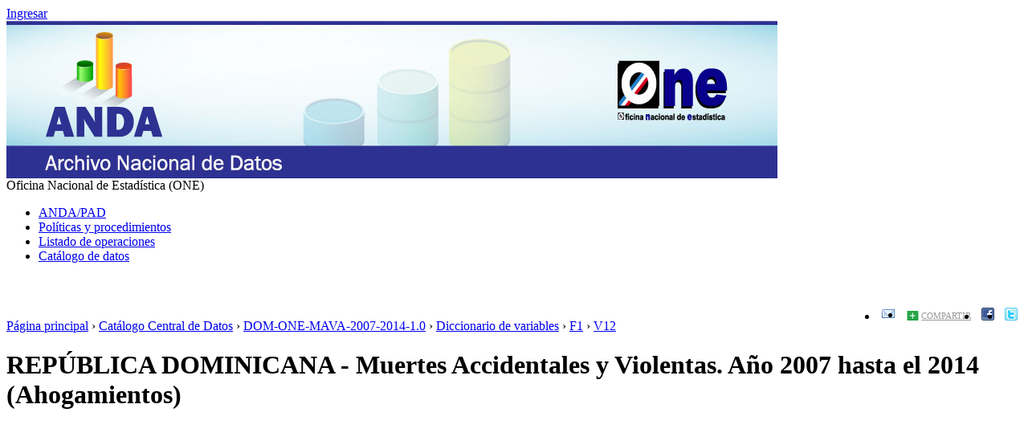

--- FILE ---
content_type: text/html; charset=UTF-8
request_url: https://anda.one.gob.do/index.php/catalog/116/datafile/F1/V12
body_size: 9381
content:
<!DOCTYPE html PUBLIC "-//W3C//DTD XHTML 1.0 Transitional//EN" "http://www.w3.org/TR/xhtml1/DTD/xhtml1-transitional.dtd">
<html xmlns="http://www.w3.org/1999/xhtml">
<head>
<meta http-equiv="Content-Type" content="text/html; charset=utf-8" />
<title>REPÚBLICA DOMINICANA - Muertes Accidentales y Violentas. Año 2007 hasta el 2014 (Ahogamientos) - variable - V12</title>
<base href="http://anda.one.gob.do/" />

<link rel="stylesheet" type="text/css" href="themes/wb/reset-fonts-grids.css" />
<link rel="stylesheet" type="text/css" href="themes/wb/styles.css" />
<link rel="stylesheet" type="text/css" href="themes/wb/forms.css" />
<link rel="stylesheet" type="text/css" href="themes/base/css/bootstrap.buttons.min.css" />

<!--jquery ui-->
<link rel="stylesheet" type="text/css" href="javascript/jquery/themes/base/jquery-ui.css" />


<script type="text/javascript" src="javascript/jquery/jquery.js"></script>
<script type="text/javascript" src="javascript/jquery.ba-bbq.js"></script>

<link type="text/css" rel="stylesheet" href="themes/wb/datacatalog.css" /><link type="text/css" rel="stylesheet" href="javascript/tree/jquery.treeview.css" /><link type="text/css" rel="stylesheet" href="themes/ddibrowser/ddi.css" /><script type="text/javascript" src="http://anda.one.gob.do/javascript/tree/jquery.treeview.pack.js"></script><script type="text/javascript" src="http://anda.one.gob.do/javascript/ddibrowser.js"></script>
<!--[if lt IE 9]>
<link rel="stylesheet" type="text/css" href="themes/wb/styles-ie.css" />
<![endif]-->

<script type="text/javascript"> 
   var CI = {'base_url': 'http://anda.one.gob.do/index.php'}; 
   
	if (top.frames.length!=0) {
		top.location=self.document.location;
	}

   
$(document).ready(function()  {
   	/*global ajax error handler */
	$( document ).ajaxError(function(event, jqxhr, settings, exception) {
		if(jqxhr.status==401){
			window.location=CI.base_url+'/auth/login/?destination=catalog/';
		}
		else if (jqxhr.status>=500){
			alert(jqxhr.responseText);
		}
	});	

  });//end-document-ready

</script> 

<style>
.yui-t7 .yui-b {
float: left;
width: 16.8461em;
}
.yui-t7 #yui-main .yui-b {
margin-left: 17.8461em;
}
.yui-t7 #yui-main {
float: right;
margin-left: -25em;
}
</style>

</head>
<body>

<div id="custom-doc" class="yui-t7" > 
	<!--login information bar-->
    <span id="user-container">
    
<div id="user-bar">
<div class="user-box">
    <a href="http://anda.one.gob.do/index.php/auth/login">Ingresar</a> 
        </div>
</div>
    </span>
    
    <div id="bd" >
	<!--header-->
            <div style="border:0px solid silver;margin-bottom:0px;padding:0px;margin-top:0px;">
            <a href="http://anda.one.gob.do"><img src="themes/wb/logo_andaone.jpg"  border="0" alt="Logo"/></a>
            </div>
    	<!-- banner-->
        <div id="banner">Oficina Nacional de Estadística (ONE)</div>
        
        <div id="inner-body">
            <!-- menu -->
                        <div class="menu-horizontal">
                    <ul>
		

	
                
		<li >
        	<a  href="http://anda.one.gob.do/index.php/anda">ANDA/PAD</a>
        </li>
		

	
                
		<li >
        	<a  href="http://anda.one.gob.do/index.php/polticas-y-procedimientos">Políticas y procedimientos</a>
        </li>
		

	
                
		<li >
        	<a  href="http://anda.one.gob.do/index.php/listado">Listado de operaciones</a>
        </li>
		

	
                
		<li >
        	<a  href="http://anda.one.gob.do/index.php/catalog">Catálogo de datos</a>
        </li>
</ul>
                    <br style="clear:both;"/>
             </div>
                    
                            <div id="content"  >
                
                	<!--share-bar -->
                    <div id="page-tools">
					<style>
.share-bar-container{position:relative;text-align:right;border:0px solid blue;margin-left:auto;margin-right:0px;z-index:100;height:35px;}
ul.share-bar{position:absolute;border:0px solid red;height:30px;width:auto;text-align:left;right:0px;z-index:999}
ul.share-bar li{float:left;margin-left:3px;border:0px solid blue;padding:5px;position:relative;height:24px;vertical-align:baseline}
ul.share-bar .item-body{position:absolute;height:100px;width:100px;background:white;border:2px solid #CCCCCC;right:0px;z-index:100}

ul.share-bar ul{display:none;position:absolute;width:220px;background:#F7F7F7;right:0px;top:24px;padding:10px;border:4px solid #CCCCCC;z-index:1000}
ul.share-bar ul li{float:left;width:45%;font-size:11px;margin:0px;padding:5px;}
ul.share-bar ul li:hover{background-color:#FBFBFB; cursor:pointer}
ur.share-bar ul li img{vertical-align:baseline}
ul.share-bar li.active ul{display:block;}
ul.share-bar li.active{background-color:#CCCCCC}
a.share{background:url("images/shared_open.gif") no-repeat left center;padding-left:20px;color:#999999;text-transform:uppercase;font-size:11px}
.active a.share{background:url("images/shared_close.gif") no-repeat left center;color:black;}
ul.share-bar img{vertical-align:baseline}

</style>


<div class="share-bar-container">
<ul class="share-bar">
        <li><a rel="nofollow" href="/cdn-cgi/l/email-protection#[base64]"><img src="images/email.png" alt="Email"/></a></li>
    <li>
    	<a href="#" class="share">Compartir</a>
        <ul class="">
            <li><a title="Compartir con Digg "target="_blank" href="http://digg.com/submit?url=http://anda.one.gob.do/index.php/catalog/116/datafile/F1/V12/&title=REPÚBLICA DOMINICANA - Muertes Accidentales y Violentas. Año 2007 hasta el 2014 (Ahogamientos) - variable - V12"><img src="images/icons/digg16.png"/> Digg</a></li>
            <li><a title="Compartir con Google Buzz" target="_blank" href="http://www.google.com/buzz/post?message=REPÚBLICA DOMINICANA - Muertes Accidentales y Violentas. Año 2007 hasta el 2014 (Ahogamientos) - variable - V12&url=http://anda.one.gob.do/index.php/catalog/116/datafile/F1/V12/"><img src="images/icons/buzz16.png"/> Google Buzz</a></li>
            <li><a title="Compartir con LinkedIn" target="_blank" href="http://www.linkedin.com/cws/share?url=http://anda.one.gob.do/index.php/catalog/116/datafile/F1/V12/&title=REPÚBLICA DOMINICANA - Muertes Accidentales y Violentas. Año 2007 hasta el 2014 (Ahogamientos) - variable - V12&source=http://anda.one.gob.do/index.php"><img src="images/icons/linkedin16.png"/> LinkedIn</a></li>
            <li><a title="Compartir con Stumbleupon" target="_blank" href="http://www.stumbleupon.com/submit?url=http://anda.one.gob.do/index.php/catalog/116/datafile/F1/V12/&title=REPÚBLICA DOMINICANA - Muertes Accidentales y Violentas. Año 2007 hasta el 2014 (Ahogamientos) - variable - V12"><img src="images/icons/stumbleupon16.png"/> Stumbleupon</a></li>
            <li><a title="Compartir con Delicious" target="_blank" href="http://www.delicious.com/save?v=5&noui&jump=close&url=http://anda.one.gob.do/index.php/catalog/116/datafile/F1/V12/&title=REPÚBLICA DOMINICANA - Muertes Accidentales y Violentas. Año 2007 hasta el 2014 (Ahogamientos) - variable - V12"><img src="images/icons/delicious16.png"/> Delicious</a></li>
        </ul>
    </li>
    <li><a target="_blank" 	title="Compartir en Facebook"	href="http://www.facebook.com/sharer.php?u=http://anda.one.gob.do/index.php/catalog/116/datafile/F1/V12/&t=REPÚBLICA DOMINICANA - Muertes Accidentales y Violentas. Año 2007 hasta el 2014 (Ahogamientos) - variable - V12&src=sp"><img src="images/facebook.png"/></a></li>
    <li><a target="_blank" title="Compartir en Twitter"href="http://twitter.com/share?_=original_referer=http://anda.one.gob.do/index.php/catalog/116/datafile/F1/V12/&text=REPÚBLICA DOMINICANA - Muertes Accidentales y Violentas. Año 2007 hasta el 2014 (Ahogamientos) - variable - V12&url=http://anda.one.gob.do/index.php/catalog/116/datafile/F1/V12/"><img src="images/twitter.png" alt="Twitter" /></a></li>
</ul>
</div>

<script data-cfasync="false" src="/cdn-cgi/scripts/5c5dd728/cloudflare-static/email-decode.min.js"></script><script type="text/javascript">
jQuery(function($) {
	$('.share-bar .share').click(toggle_menu);
	function toggle_menu(event)
	{
		if ($(this).parent().is(".active"))
		{
			$(this).parent().removeClass("active");
		}
		else
		{
			$(this).parent().addClass('active');
		}	
		event.stopPropagation();
		return false;
	}
	
	$('body').click(function(event) {
 		//hide the share box
		if(!$(event.target).is('.active ul, .active li'))
		{
			$('.share-bar .active').removeClass("active");
		}
 	});
 
});
</script>
                	</div>
                
                    <!--breadcrumbs -->
                                                                <div id="breadcrumb">
                        	    <div class="breadcrumbs" xmlns:v="http://rdf.data-vocabulary.org/#">
           <span typeof="v:Breadcrumb">
                		         <a href="http://anda.one.gob.do/index.php/" rel="v:url" property="v:title">Página principal</a> ›
                        
       </span>
                  <span typeof="v:Breadcrumb">
                		         <a href="http://anda.one.gob.do/index.php/catalog" rel="v:url" property="v:title">Catálogo Central de Datos</a> ›
                        
       </span>
                  <span typeof="v:Breadcrumb">
                		         <a href="http://anda.one.gob.do/index.php/catalog/116" rel="v:url" property="v:title">DOM-ONE-MAVA-2007-2014-1.0</a> ›
                        
       </span>
                  <span typeof="v:Breadcrumb">
                		         <a href="http://anda.one.gob.do/index.php/catalog/116/data_dictionary" rel="v:url" property="v:title">Diccionario de variables</a> ›
                        
       </span>
                  <span typeof="v:Breadcrumb">
                		         <a href="http://anda.one.gob.do/index.php/catalog/116/datafile/F1" rel="v:url" property="v:title">F1</a> ›
                        
       </span>
                  <span typeof="v:Breadcrumb">
        	         	         <a class="active" href="http://anda.one.gob.do/index.php/catalog/116/datafile/F1/V12" rel="v:url" property="v:title">V12</a>
                        
       </span>
               </div>
                        </div>
                                        
					                    	<script type="text/javascript"> 
   var CI = {
				'base_url': 'http://anda.one.gob.do/index.php',
				'current_section': 'http://anda.one.gob.do/index.php/catalog/116',
				'js_loading': 'Cargando, por favor espere...'  
			}; 	
</script> 

<script type="text/javascript">
$(function(){

	//data-dictionary row-click
	$(".data-file-row").click(function(){
		window.location=$(this).attr("data-url");
		return false;
	});

	//tree-view 
	$(".filetree").treeview({collapsed: false});
	$(".tab-sidebar li.item a,.tab-sidebar li.sub-item a").click(function(){
		$('.study-tabs .tab-body').html('<img src="images/loading.gif"/> loading...');
		var hash={
					tab:$("#tabs .ui-tabs-active a").attr("data-id"),
					page:$(this).attr("data-id")
				};

		$.bbq.pushState(hash);
		
		$.get($(this).attr("href"),{ ajax: "1"}, function(data) {
			$('.study-tabs .tab-body').html(data);
			window.hash_cache[ $.param.fragment() ]=data;			
		});
		
		$(".tab-sidebar li.item a,.tab-sidebar li.sub-item a").removeClass("selected");
		$(this).addClass("selected");
		
		return false;
	});
	
	window.hash_cache={};
	
	//hashchange event handler
	$(window).bind( 'hashchange', function(e) {		
		fragments=$.deparam.fragment();
		
		if(typeof fragments.tab != 'undefined'){
			//$("#from option[value='"+fragments.from+"']").prop('selected', 'selected');
			$("#tabs .ui-tabs-nav a").each(function(){ 				
				if (fragments.tab==$(this).attr("data-id")){
					$("#tabs .ui-tabs-active").removeClass("ui-tabs-active ui-state-active");
					$(this).closest("li").addClass("ui-tabs-active ui-state-active");
				}
			})
		}
		
		var cache_exists=false;
		var fragment_str = $.param.fragment();
		if ( window.hash_cache[ fragment_str ] ) {
			//found in cache
			$("#tabs .tab-body").html(window.hash_cache[ fragment_str ]);
			cache_exists=true;
		}
		
		if(typeof fragments.page!='undefined')
		{
			$(".tab-sidebar a").each(function(){
				if ( $(this).attr("data-id")==fragments.page ){
					if(cache_exists==false){
						$('.study-tabs .tab-body').load($(this).attr("href")+'?ajax=1');
					}
					$(".tab-sidebar li.item a,.tab-sidebar li.sub-item a").removeClass("selected");
					$(this).addClass("selected");
					return;
				}
			});
		}
		
	});
	
	//trigger hashchnage
	$(window).trigger('hashchange');

});
</script>
<!--survey summary resources-->
<script type="text/javascript">
	function toggle_resource(element_id){
		$("#"+element_id).parent(".resource").toggleClass("active");
		$("#"+element_id).toggle();
	}
	
	$(document).ready(function () { 
		bind_behaviours();
		
		$(".show-datafiles").click(function(){
			$(".data-files .hidden").removeClass("hidden");
			$(".show-datafiles").hide();
			return false;
		});

	});	
	
	function bind_behaviours() {
		//show variable info by id
		$(".resource-info").unbind('click');
		$(".resource-info").click(function(){
			if($(this).attr("id")!=''){
				toggle_resource('info_'+$(this).attr("id"));
			}
			return false;
		});			
	}
</script>

<div class="page-body-full study-metadata-page" >

	<h1>REPÚBLICA DOMINICANA - Muertes Accidentales y Violentas. Año 2007 hasta el 2014 (Ahogamientos)</h1>
	


    
<!-- tabs -->
<div id="tabs" style="" class="study-metadata ui-tabs ui-widget ui-widget-content ui-corner-all study-tabs" >

	<div class="tab-heading"><div class="content-container study-metadata" style="overflow:auto;margin-bottom:10px;">
	
<div class="collection-thumb-container">
	<a href="http://anda.one.gob.do/index.php/catalog/central">
    <img src="files/icon-blank.png" width="100%;" alt="central" title="Catálogo Central de Datos"/>
    </a>
</div>

<table class="grid-table survey-info" cellspacing="0">
	<tr>
    	<td>ID del Estudio</td>
        <td>DOM-ONE-MAVA-2007-2014-1.0</td>
    </tr>
	<tr>
    	<td style="width:100px;">Año</td>
        <td>2007        </td>
    </tr>
		<tr>
    	<td>País</td>
        <td>REPÚBLICA DOMINICANA</td>
    </tr>
		<tr valign="top">
    	<td>Productor(es)</td>
        <td>
        					                                    OFICINA NACIONAL DE ESTADÍSTICA - Ministerio de Economía, Planificación y Desarrollo (MEPyD)`                                
        </td>
    </tr>
    	<tr valign="top">
    	<td>Financiamiento</td>
        <td>Presupuesto Nacional ONE - - Financiamiento Parcial<BR />Presupuesto Nacional Policía Nacional - - Captura del dato<BR /></td>
    </tr>
    
	
	    <tr>
    	<td>Metadatos</td>
        <td class="links">
                        <span class="link-col sep"><a href="http://anda.one.gob.do/index.php/catalog/ddi/116">Descargar DDI</a></span>
                        <span class="link-col"><a href="http://anda.one.gob.do/index.php/catalog/rdf/116">Descargar RDF</a></span>    
                    </td>
    </tr>
    
        <tr>
    <td></td>
    <td>
			<!-- indicators -->
            <span class="link-col">
			 	        </span>
            
            <span class="link-col">
                                <a  target="_blank" href="http://anda.one.gob.do/index.php/catalog/116/link/study-website" title="Sitio Web de la operación estadística (con toda la documentación disponible)">
                        <img border="0" title="Sitio Web de la operación estadística (con toda la documentación disponible)" alt="Sitio Web de la operación estadística" src="images/page_white_world.png" /> Sitio Web de la operación estadística                    </a>
                    	</span>
        </td>
    </tr>
        
</table>

<div class="study-statistics-box">
<table class="grid-table">
 <tr>
    <td>Creado el</td>
    <td>14 Jun, 2016</td>
    </tr>
    <tr>
    <td>Última modificación</td>
    <td>14 Jun, 2016</td>
    </tr>
<tr>
	<td>Visitas a la página</td>
    <td>45991</td>
</tr>
<tr>
	<td>Descargas</td>
    <td>6921</td>
</tr>
</table>
</div>


</div><a name="tab"></a></div>

  <ul class="ui-tabs-nav ui-helper-reset ui-helper-clearfix ui-widget-header ui-corner-all" role="tablist" style="background:none;margin-top:-35px;border-bottom:1px solid gainsboro;">
    <li class="ui-state-default ui-corner-top  " role="tab" tabindex="0" aria-controls="tabs-1" aria-labelledby="ui-id-1" aria-selected="true"><a href="http://anda.one.gob.do/index.php/catalog/116/study-description" class="ui-tabs-anchor" role="presentation" tabindex="-1" id="ui-id-1" data-id="study-desc">Descripción de la operación estadística</a></li>
    	<li class="ui-state-default ui-corner-top ui-tabs-active ui-state-active" role="tab" tabindex="-1" aria-controls="tabs-2" aria-labelledby="ui-id-2" aria-selected="false"><a href="http://anda.one.gob.do/index.php/catalog/116/data_dictionary" class="ui-tabs-anchor" role="presentation" tabindex="-1" id="ui-id-2" data-id="data-dictionary">Descripción de variables</a></li>
                <li class="ui-state-default ui-corner-top " role="tab" tabindex="-1" aria-controls="tabs-3" aria-labelledby="ui-id-4" aria-selected="false"><a href="http://anda.one.gob.do/index.php/catalog/116/related_materials" class="ui-tabs-anchor" role="presentation" tabindex="-1" id="ui-id-3" data-id="related-materials">Materiales relacionados</a></li>
            
        
  </ul>
  <div id="tabs-1" aria-labelledby="ui-id-1" class="ui-tabs-panel ui-widget-content ui-corner-bottom" role="tabpanel" style="" aria-expanded="true" aria-hidden="false">
  	
	    <div style="overflow:hidden;clear:both">
        <div class="tab-sidebar">

<div class="container">
    <ul class="study-items">
    	
		<!--show enabled menu items-->		
		                                                                                
		    
            </ul>

    
    <ul class="data-items">	
	        <form method="get" action="http://anda.one.gob.do/index.php/catalog/116/search" class="dictionary-search">        
        <div class="dictionary-search-wrap">
        <input type="text" name="vk" class="search-keywords" placeholder="Buscar en diccionario" /><input type="submit" value="IR" class="btn-search"/>
        </div>
        </form>
    
		        <li class="filetree">
            <a href="http://anda.one.gob.do/index.php/catalog/116/data-dictionary">Diccionario de variables</a>
            <ul>
                <!--variable search-->
                    
                                                                <li class="sub-item"><a href="http://anda.one.gob.do/index.php/catalog/116/datafile/F1" class="ajax" title="BASE DE DATOS MUERTES AHOGAMIENTOS 6 DE NOV- 2007-2014" data-id="F1">BASE DE DATOS MUERTE<BR>S AHOGAMIENTOS 6 DE <BR>NOV- 2007-2014</a></li>
                            </ul>
        </li>
            
    
		             
    

</div>






<!-- export-->
</div>    
        <div class="tab-body"><!DOCTYPE html PUBLIC "-//W3C//DTD HTML 4.0 Transitional//EN" "http://www.w3.org/TR/REC-html40/loose.dtd">
<div xmlns:xs="http://www.w3.org/2001/XMLSchema" xmlns:i18n="http://toolkit.sf.net/i18n/messages" style="font-family:arial;font-size:12px;"><div class="content"><div class="xsl-title"><span class="variable-name">
        Nacionalidad
      (NACIONALIDAD)</span><br/><span class="var-file">Archivo: BASE DE DATOS MUERTES AHOGAMIENTOS 6 DE NOV- 2007-2014</span></div></div><div><div class="xsl-subtitle"><b>Información general </b><br/></div><table cellpadding="0" cellspacing="5" border="0" style="font-family:arial;font-size:12px;"><tr><td valign="top"><div class="content">Tipo: 
							Discreta<br/>Formato: 
							numérica<br/>Ancho: 3<br/>Decimales: 0<br/>Rango:
							4-999<br/></div></td><td valign="top"><div class="content">Casos válidos: 2665<br/>Inválidos: 0<br/></div></td></tr></table></div><div class="xsl-caption">Definición</div><div style="padding:5px;">Es la condición particular de los habitantes de una nación, y el vínculo de un individuo con un estado, genera derechos y deberes.</div><div class="xsl-caption">Universo de estudio</div><div style="padding:5px;">Hace referencia a la nacionalidad de una persona.<br/>Afgana<br/>Albanesa<br/>Antárctica<br/>Argelina<br/>Andorrana<br/>Angoleña<br/>Antiguana<br/>Azerbaiyana<br/>Argentina<br/>Australiana<br/>Austriaca<br/>Bahameña<br/>bahreiní<br/>Bengaladesa<br/>Armenia<br/>Barbadense<br/>Belga<br/>Bermudesa<br/>Butana<br/>Boliviana<br/>Bosnia<br/>Botsuanesa<br/>Brasileña<br/>Beliceña<br/>Británica<br/>Británica<br/>Británica<br/>Bruneana<br/>Búlgara<br/>Birmana<br/>Burundesa<br/>Bielorrusa<br/>Camboyana<br/>Camerunesa<br/>Canadiense<br/>Caboverdiana<br/>Caimanesa Británica<br/>Centroafricana<br/>Seilanesa<br/>Chadiana<br/>Chilena<br/>China<br/>Taiwanesa<br/>Británica<br/>Australiana<br/>Colombiana<br/>Comorense<br/>Mayotense Francesa<br/>Congoleña<br/>Costarricense<br/>Croata<br/>Cubana<br/>Chipriota<br/>Checa<br/>Beninesa<br/>Danesa<br/>Dominiquesa<br/>Dominicana<br/>Ecuatoriana<br/>Salvadoreña<br/>Guineana<br/>Etíope<br/>Eritrea<br/>Estonia<br/>Eslovaca<br/>Eslovena<br/>Feroesa<br/>Británica<br/>Fiyiana<br/>Finlandesa<br/>France, Metropolitan<br/>Francesa<br/>Guayanesa<br/>Polinesia<br/>Yibutana<br/>Gabonesa<br/>Georgiana<br/>Gambiana<br/>Alemana<br/>Ghanesa<br/>Kiribatiana<br/>Griega<br/>Estadounidense<br/>Granadina<br/>Guatemalteca<br/>Guineana<br/>Guyanesa<br/>Haitiana<br/>Heard And Mc Donald Islands<br/>Vaticana<br/>Hondureña<br/>Hongkonesa<br/>Húngara<br/>Islandesa<br/>India<br/>Indonesa<br/>Iraní<br/>Iraquí<br/>Irlandesa<br/>Israelí<br/>Italiana<br/>Marfileña<br/>Jamaiquina<br/>Japonesa<br/>Kazaja<br/>Jordana<br/>Keniana<br/>Norcoreana<br/>Surcoreana<br/>Kuwaití<br/>Kirguisa<br/>Laosiana<br/>Libanesa<br/>Lesotensa<br/>Letonesa<br/>Liberiana<br/>Libia<br/>Liechtensteiniana<br/>Letona<br/>China<br/>Malgache<br/>Malauí<br/>Malaya<br/>Maldiva<br/>Maliense<br/>Maltesa<br/>Mauritana<br/>Mauriciana<br/>Mexicana<br/>Monegasca<br/>Mongola<br/>Moldava<br/>Marroquí<br/>Mozambiqueña<br/>Omaní<br/>Namibiana<br/>Nauruana<br/>Nepalesa<br/>Holandesa<br/>Vanuatense<br/>Neozelandesa<br/>Nicaragüense<br/>Nigerina<br/>Nigeriana<br/>Niueano<br/>Noruega<br/>Micronesio, micronesia<br/>Marshalesa<br/>Palauana<br/>Pakistaní<br/>Panameña<br/>Papú neoguineano a<br/>Paraguaya<br/>Peruana<br/>Filipina<br/>Pitcairnesa<br/>Polaca<br/>Portuguesa<br/>Bissauguineana<br/>Timorense<br/>Puertorriqueña<br/>Catarí<br/>Rumana<br/>Rusa<br/>Ruandesa<br/>Santaluciana<br/>Francesa<br/>Sanvicentina<br/>Sanmarinense<br/>Santotomense<br/>Árabe saudita<br/>Senegalesa<br/>Seychelense<br/>Sierraleonesa<br/>Singapurense<br/>Vietnamita<br/>Somalí<br/>Sudafricana<br/>Zimbabuense<br/>Española<br/>Saharaui<br/>Sudanesa<br/>Surinamesa<br/>Noruega<br/>Suazí<br/>Sueca<br/>Suiza<br/>Siria<br/>Tayika<br/>Tailandesa<br/>Togolesa<br/>Tokelauana<br/>Tongano a<br/>Trinitense, tobaguense<br/>Emiratí<br/>Tunecina<br/>Turca<br/>Turcomana<br/>Tuvaluana<br/>Ugandesa<br/>Ucraniana<br/>Macedonia<br/>Egipcia<br/>Tanzana<br/>Burkinesa<br/>Uruguaya<br/>Uzbeca<br/>Samoana<br/>Noryemení<br/>yugoslava<br/>Zambiana<br/>Extranjera no especificada<br/>Sin información</div><div class="xsl-caption">Fuente de información</div><div style="padding:5px;">Directo.</div><div class="var-category-container"><div class="var-category-title"><b>Categorías</b></div><div><table class="varCatgry"><tr><th align="left">Valor</th><th align="left">Categoría</th></tr><tr align="left"><td>
          4
        </td><td>
          Afgana
        </td></tr><tr align="left"><td>
          8
        </td><td>
          Albanesa
        </td></tr><tr align="left"><td>
          10
        </td><td>
          Antárctica
        </td></tr><tr align="left"><td>
          12
        </td><td>
          Argelina
        </td></tr><tr align="left"><td>
          20
        </td><td>
          Andorrana
        </td></tr><tr align="left"><td>
          24
        </td><td>
          Angoleña
        </td></tr><tr align="left"><td>
          28
        </td><td>
          Antiguana
        </td></tr><tr align="left"><td>
          31
        </td><td>
          Azerbaiyana
        </td></tr><tr align="left"><td>
          32
        </td><td>
          Argentina
        </td></tr><tr align="left"><td>
          36
        </td><td>
          Australiana
        </td></tr><tr align="left"><td>
          40
        </td><td>
          Austriaca
        </td></tr><tr align="left"><td>
          44
        </td><td>
          Bahameña
        </td></tr><tr align="left"><td>
          48
        </td><td>
          bahreiní
        </td></tr><tr align="left"><td>
          50
        </td><td>
          Bengaladesa
        </td></tr><tr align="left"><td>
          51
        </td><td>
          Armenia
        </td></tr><tr align="left"><td>
          52
        </td><td>
          Barbadense
        </td></tr><tr align="left"><td>
          56
        </td><td>
          Belga
        </td></tr><tr align="left"><td>
          60
        </td><td>
          Bermudesa
        </td></tr><tr align="left"><td>
          64
        </td><td>
          Butana
        </td></tr><tr align="left"><td>
          68
        </td><td>
          Boliviana
        </td></tr><tr align="left"><td>
          70
        </td><td>
          Bosnia
        </td></tr><tr align="left"><td>
          72
        </td><td>
          Botsuanesa
        </td></tr><tr align="left"><td>
          76
        </td><td>
          Brasileña
        </td></tr><tr align="left"><td>
          84
        </td><td>
          Beliceña
        </td></tr><tr align="left"><td>
          86
        </td><td>
          Británica
        </td></tr><tr align="left"><td>
          90
        </td><td>
          Británica
        </td></tr><tr align="left"><td>
          92
        </td><td>
          Británica
        </td></tr><tr align="left"><td>
          96
        </td><td>
          Bruneana
        </td></tr><tr align="left"><td>
          100
        </td><td>
          Búlgara
        </td></tr><tr align="left"><td>
          104
        </td><td>
          Birmana
        </td></tr><tr align="left"><td>
          108
        </td><td>
          Burundesa
        </td></tr><tr align="left"><td>
          112
        </td><td>
          Bielorrusa
        </td></tr><tr align="left"><td>
          116
        </td><td>
          Camboyana
        </td></tr><tr align="left"><td>
          120
        </td><td>
          Camerunesa
        </td></tr><tr align="left"><td>
          124
        </td><td>
          Canadiense
        </td></tr><tr align="left"><td>
          132
        </td><td>
          Caboverdiana
        </td></tr><tr align="left"><td>
          136
        </td><td>
          Caimanesa Británica
        </td></tr><tr align="left"><td>
          140
        </td><td>
          Centroafricana
        </td></tr><tr align="left"><td>
          144
        </td><td>
          Seilanesa
        </td></tr><tr align="left"><td>
          148
        </td><td>
          Chadiana
        </td></tr><tr align="left"><td>
          152
        </td><td>
          Chilena
        </td></tr><tr align="left"><td>
          156
        </td><td>
          China
        </td></tr><tr align="left"><td>
          158
        </td><td>
          Taiwanesa
        </td></tr><tr align="left"><td>
          162
        </td><td>
          Británica
        </td></tr><tr align="left"><td>
          166
        </td><td>
          Australiana
        </td></tr><tr align="left"><td>
          170
        </td><td>
          Colombiana
        </td></tr><tr align="left"><td>
          174
        </td><td>
          Comorense
        </td></tr><tr align="left"><td>
          175
        </td><td>
          Mayotense Francesa
        </td></tr><tr align="left"><td>
          178
        </td><td>
          Congoleña
        </td></tr><tr align="left"><td>
          180
        </td><td>
          Congoleña
        </td></tr><tr align="left"><td>
          184
        </td><td>
          Británica
        </td></tr><tr align="left"><td>
          188
        </td><td>
          Costarricense
        </td></tr><tr align="left"><td>
          191
        </td><td>
          Croata
        </td></tr><tr align="left"><td>
          192
        </td><td>
          Cubana
        </td></tr><tr align="left"><td>
          196
        </td><td>
          Chipriota
        </td></tr><tr align="left"><td>
          200
        </td><td>
          Checa
        </td></tr><tr align="left"><td>
          204
        </td><td>
          Beninesa
        </td></tr><tr align="left"><td>
          208
        </td><td>
          Danesa
        </td></tr><tr align="left"><td>
          212
        </td><td>
          Dominiquesa
        </td></tr><tr align="left"><td>
          214
        </td><td>
          Dominicana
        </td></tr><tr align="left"><td>
          218
        </td><td>
          Ecuatoriana
        </td></tr><tr align="left"><td>
          222
        </td><td>
          Salvadoreña
        </td></tr><tr align="left"><td>
          226
        </td><td>
          Guineana
        </td></tr><tr align="left"><td>
          231
        </td><td>
          Etíope
        </td></tr><tr align="left"><td>
          232
        </td><td>
          Eritrea
        </td></tr><tr align="left"><td>
          233
        </td><td>
          Estonia
        </td></tr><tr align="left"><td>
          234
        </td><td>
          Feroesa
        </td></tr><tr align="left"><td>
          238
        </td><td>
          Británica
        </td></tr><tr align="left"><td>
          239
        </td><td>
          Británica
        </td></tr><tr align="left"><td>
          242
        </td><td>
          Fiyiana
        </td></tr><tr align="left"><td>
          246
        </td><td>
          Finlandesa
        </td></tr><tr align="left"><td>
          249
        </td><td>
          France, Metropolitan
        </td></tr><tr align="left"><td>
          250
        </td><td>
          Francesa
        </td></tr><tr align="left"><td>
          254
        </td><td>
          Guayanesa
        </td></tr><tr align="left"><td>
          258
        </td><td>
          Polinesia
        </td></tr><tr align="left"><td>
          262
        </td><td>
          Yibutana
        </td></tr><tr align="left"><td>
          266
        </td><td>
          Gabonesa
        </td></tr><tr align="left"><td>
          268
        </td><td>
          Georgiana
        </td></tr><tr align="left"><td>
          270
        </td><td>
          Gambiana
        </td></tr><tr align="left"><td>
          276
        </td><td>
          Alemana
        </td></tr><tr align="left"><td>
          288
        </td><td>
          Ghanesa
        </td></tr><tr align="left"><td>
          292
        </td><td>
          Británica
        </td></tr><tr align="left"><td>
          296
        </td><td>
          Kiribatiana
        </td></tr><tr align="left"><td>
          300
        </td><td>
          Griega
        </td></tr><tr align="left"><td>
          304
        </td><td>
          Estadounidense
        </td></tr><tr align="left"><td>
          308
        </td><td>
          Granadina
        </td></tr><tr align="left"><td>
          312
        </td><td>
          Francesa
        </td></tr><tr align="left"><td>
          316
        </td><td>
          Estadounidense
        </td></tr><tr align="left"><td>
          320
        </td><td>
          Guatemalteca
        </td></tr><tr align="left"><td>
          324
        </td><td>
          Guineana
        </td></tr><tr align="left"><td>
          328
        </td><td>
          Guyanesa
        </td></tr><tr align="left"><td>
          332
        </td><td>
          Haitiana
        </td></tr><tr align="left"><td>
          334
        </td><td>
          Heard And Mc Donald Islands
        </td></tr><tr align="left"><td>
          336
        </td><td>
          Vaticana
        </td></tr><tr align="left"><td>
          340
        </td><td>
          Hondureña
        </td></tr><tr align="left"><td>
          344
        </td><td>
          Hongkonesa
        </td></tr><tr align="left"><td>
          348
        </td><td>
          Húngara
        </td></tr><tr align="left"><td>
          352
        </td><td>
          Islandesa
        </td></tr><tr align="left"><td>
          356
        </td><td>
          India
        </td></tr><tr align="left"><td>
          360
        </td><td>
          Indonesa
        </td></tr><tr align="left"><td>
          364
        </td><td>
          Iraní
        </td></tr><tr align="left"><td>
          368
        </td><td>
          Iraquí
        </td></tr><tr align="left"><td>
          372
        </td><td>
          Irlandesa
        </td></tr><tr align="left"><td>
          376
        </td><td>
          Israelí
        </td></tr><tr align="left"><td>
          380
        </td><td>
          Italiana
        </td></tr><tr align="left"><td>
          384
        </td><td>
          Marfileña
        </td></tr><tr align="left"><td>
          388
        </td><td>
          Jamaiquina
        </td></tr><tr align="left"><td>
          392
        </td><td>
          Japonesa
        </td></tr><tr align="left"><td>
          398
        </td><td>
          Kazaja
        </td></tr><tr align="left"><td>
          400
        </td><td>
          Jordana
        </td></tr><tr align="left"><td>
          404
        </td><td>
          Keniana
        </td></tr><tr align="left"><td>
          408
        </td><td>
          Norcoreana
        </td></tr><tr align="left"><td>
          410
        </td><td>
          Surcoreana
        </td></tr><tr align="left"><td>
          414
        </td><td>
          Kuwaití
        </td></tr><tr align="left"><td>
          417
        </td><td>
          Kirguisa
        </td></tr><tr align="left"><td>
          418
        </td><td>
          Laosiana
        </td></tr><tr align="left"><td>
          422
        </td><td>
          Libanesa
        </td></tr><tr align="left"><td>
          426
        </td><td>
          Lesotensa
        </td></tr><tr align="left"><td>
          428
        </td><td>
          Letonesa
        </td></tr><tr align="left"><td>
          430
        </td><td>
          Liberiana
        </td></tr><tr align="left"><td>
          434
        </td><td>
          Libia
        </td></tr><tr align="left"><td>
          438
        </td><td>
          Liechtensteiniana
        </td></tr><tr align="left"><td>
          440
        </td><td>
          Letona
        </td></tr><tr align="left"><td>
          446
        </td><td>
          China
        </td></tr><tr align="left"><td>
          450
        </td><td>
          Malgache
        </td></tr><tr align="left"><td>
          454
        </td><td>
          Malauí
        </td></tr><tr align="left"><td>
          458
        </td><td>
          Malaya
        </td></tr><tr align="left"><td>
          462
        </td><td>
          Maldiva
        </td></tr><tr align="left"><td>
          466
        </td><td>
          Maliense
        </td></tr><tr align="left"><td>
          470
        </td><td>
          Maltesa
        </td></tr><tr align="left"><td>
          474
        </td><td>
          Francesa
        </td></tr><tr align="left"><td>
          478
        </td><td>
          Mauritana
        </td></tr><tr align="left"><td>
          480
        </td><td>
          Mauriciana
        </td></tr><tr align="left"><td>
          484
        </td><td>
          Mexicana
        </td></tr><tr align="left"><td>
          492
        </td><td>
          Monegasca
        </td></tr><tr align="left"><td>
          496
        </td><td>
          Mongola
        </td></tr><tr align="left"><td>
          498
        </td><td>
          Moldava
        </td></tr><tr align="left"><td>
          500
        </td><td>
          Británica
        </td></tr><tr align="left"><td>
          504
        </td><td>
          Marroquí
        </td></tr><tr align="left"><td>
          508
        </td><td>
          Mozambiqueña
        </td></tr><tr align="left"><td>
          512
        </td><td>
          Omaní
        </td></tr><tr align="left"><td>
          516
        </td><td>
          Namibiana
        </td></tr><tr align="left"><td>
          520
        </td><td>
          Nauruana
        </td></tr><tr align="left"><td>
          524
        </td><td>
          Nepalesa
        </td></tr><tr align="left"><td>
          528
        </td><td>
          Holandesa
        </td></tr><tr align="left"><td>
          530
        </td><td>
          Holandesa
        </td></tr><tr align="left"><td>
          533
        </td><td>
          Holandesa
        </td></tr><tr align="left"><td>
          540
        </td><td>
          Francesa
        </td></tr><tr align="left"><td>
          548
        </td><td>
          Vanuatense
        </td></tr><tr align="left"><td>
          554
        </td><td>
          Neozelandesa
        </td></tr><tr align="left"><td>
          558
        </td><td>
          Nicaragüense
        </td></tr><tr align="left"><td>
          562
        </td><td>
          Nigerina
        </td></tr><tr align="left"><td>
          566
        </td><td>
          Nigeriana
        </td></tr><tr align="left"><td>
          570
        </td><td>
          niueano
        </td></tr><tr align="left"><td>
          574
        </td><td>
          Británica
        </td></tr><tr align="left"><td>
          578
        </td><td>
          Noruega
        </td></tr><tr align="left"><td>
          580
        </td><td>
          Estadounidense
        </td></tr><tr align="left"><td>
          581
        </td><td>
          Estadounidense
        </td></tr><tr align="left"><td>
          583
        </td><td>
          Micronesio, micronesia
        </td></tr><tr align="left"><td>
          584
        </td><td>
          Marshalesa
        </td></tr><tr align="left"><td>
          585
        </td><td>
          Palauana
        </td></tr><tr align="left"><td>
          586
        </td><td>
          Pakistaní
        </td></tr><tr align="left"><td>
          590
        </td><td>
          Panameña
        </td></tr><tr align="left"><td>
          598
        </td><td>
          Papú neoguineano a
        </td></tr><tr align="left"><td>
          600
        </td><td>
          Paraguaya
        </td></tr><tr align="left"><td>
          604
        </td><td>
          Peruana
        </td></tr><tr align="left"><td>
          608
        </td><td>
          Filipina
        </td></tr><tr align="left"><td>
          612
        </td><td>
          Pitcairnesa
        </td></tr><tr align="left"><td>
          616
        </td><td>
          Polaca
        </td></tr><tr align="left"><td>
          620
        </td><td>
          Portuguesa
        </td></tr><tr align="left"><td>
          624
        </td><td>
          Bissauguineana
        </td></tr><tr align="left"><td>
          626
        </td><td>
          Timorense
        </td></tr><tr align="left"><td>
          630
        </td><td>
          Puertorriqueña
        </td></tr><tr align="left"><td>
          634
        </td><td>
          Catarí
        </td></tr><tr align="left"><td>
          638
        </td><td>
          Francesa
        </td></tr><tr align="left"><td>
          642
        </td><td>
          Rumana
        </td></tr><tr align="left"><td>
          643
        </td><td>
          Rusa
        </td></tr><tr align="left"><td>
          646
        </td><td>
          Ruandesa
        </td></tr><tr align="left"><td>
          654
        </td><td>
          Británica
        </td></tr><tr align="left"><td>
          659
        </td><td>
          Sancristobaleña
        </td></tr><tr align="left"><td>
          660
        </td><td>
          Británica
        </td></tr><tr align="left"><td>
          662
        </td><td>
          Santaluciana
        </td></tr><tr align="left"><td>
          666
        </td><td>
          Francesa
        </td></tr><tr align="left"><td>
          670
        </td><td>
          Sanvicentina
        </td></tr><tr align="left"><td>
          674
        </td><td>
          sanmarinense
        </td></tr><tr align="left"><td>
          678
        </td><td>
          Santotomense
        </td></tr><tr align="left"><td>
          682
        </td><td>
          Árabe saudita
        </td></tr><tr align="left"><td>
          686
        </td><td>
          Senegalesa
        </td></tr><tr align="left"><td>
          690
        </td><td>
          Seychelense
        </td></tr><tr align="left"><td>
          694
        </td><td>
          Sierraleonesa
        </td></tr><tr align="left"><td>
          702
        </td><td>
          Singapurense
        </td></tr><tr align="left"><td>
          703
        </td><td>
          Eslovaca
        </td></tr><tr align="left"><td>
          704
        </td><td>
          Vietnamita
        </td></tr><tr align="left"><td>
          705
        </td><td>
          Eslovena
        </td></tr><tr align="left"><td>
          706
        </td><td>
          Somalí
        </td></tr><tr align="left"><td>
          710
        </td><td>
          Sudafricana
        </td></tr><tr align="left"><td>
          716
        </td><td>
          Zimbabuense
        </td></tr><tr align="left"><td>
          724
        </td><td>
          Española
        </td></tr><tr align="left"><td>
          732
        </td><td>
          saharaui
        </td></tr><tr align="left"><td>
          736
        </td><td>
          Sudanesa
        </td></tr><tr align="left"><td>
          740
        </td><td>
          surinamesa
        </td></tr><tr align="left"><td>
          744
        </td><td>
          Noruega
        </td></tr><tr align="left"><td>
          748
        </td><td>
          Suazí
        </td></tr><tr align="left"><td>
          752
        </td><td>
          Sueca
        </td></tr><tr align="left"><td>
          756
        </td><td>
          Suiza
        </td></tr><tr align="left"><td>
          760
        </td><td>
          Siria
        </td></tr><tr align="left"><td>
          762
        </td><td>
          Tayika
        </td></tr><tr align="left"><td>
          764
        </td><td>
          Tailandesa
        </td></tr><tr align="left"><td>
          768
        </td><td>
          Togolesa
        </td></tr><tr align="left"><td>
          772
        </td><td>
          Tokelauana
        </td></tr><tr align="left"><td>
          776
        </td><td>
          Tongano a
        </td></tr><tr align="left"><td>
          780
        </td><td>
          Trinitense, tobaguense
        </td></tr><tr align="left"><td>
          784
        </td><td>
          Emiratí
        </td></tr><tr align="left"><td>
          788
        </td><td>
          Tunecina
        </td></tr><tr align="left"><td>
          792
        </td><td>
          Turca
        </td></tr><tr align="left"><td>
          795
        </td><td>
          Turcomana
        </td></tr><tr align="left"><td>
          796
        </td><td>
          Británica
        </td></tr><tr align="left"><td>
          798
        </td><td>
          Tuvaluana
        </td></tr><tr align="left"><td>
          800
        </td><td>
          Ugandesa
        </td></tr><tr align="left"><td>
          804
        </td><td>
          Ucraniana
        </td></tr><tr align="left"><td>
          807
        </td><td>
          Macedonia
        </td></tr><tr align="left"><td>
          818
        </td><td>
          Egipcia
        </td></tr><tr align="left"><td>
          826
        </td><td>
          Británica
        </td></tr><tr align="left"><td>
          834
        </td><td>
          Tanzana
        </td></tr><tr align="left"><td>
          840
        </td><td>
          Estadounidense
        </td></tr><tr align="left"><td>
          850
        </td><td>
          Estadounidense
        </td></tr><tr align="left"><td>
          854
        </td><td>
          Burkinesa
        </td></tr><tr align="left"><td>
          858
        </td><td>
          Uruguaya
        </td></tr><tr align="left"><td>
          860
        </td><td>
          Uzbeca
        </td></tr><tr align="left"><td>
          862
        </td><td>
          Venezolano
        </td></tr><tr align="left"><td>
          876
        </td><td>
          Francesa
        </td></tr><tr align="left"><td>
          882
        </td><td>
          Samoana
        </td></tr><tr align="left"><td>
          887
        </td><td>
          Noryemení
        </td></tr><tr align="left"><td>
          891
        </td><td>
          yugoslava
        </td></tr><tr align="left"><td>
          894
        </td><td>
          Zambiana
        </td></tr><tr align="left"><td>
          998
        </td><td>
          Extranjero no Especificada
        </td></tr><tr align="left"><td>
          999
        </td><td>
          Sin información
        </td></tr></table></div></div><div style="margin-top:10px;"><div class="xsl-subtitle">Preguntas e instrucciones</div><div style="padding:5px;"><div class="xsl-caption">Pregunta textual</div><div style="padding:5px;">Nacionalidad de la victima.</div></div></div><div style="margin-top:10px;"><div class="xsl-subtitle">Imputaciones y variables agregadas</div><div class="xsl-caption">Imputación</div><div style="padding:5px;">No se imputam datos perdidos.</div></div><div style="margin-top:10px;"><div class="xsl-subtitle">Otros</div><div class="xsl-caption">Notas</div><div style="padding:5px;">Ninguna</div></div></div></div>
    </div>
      </div>
</div>
<!-- end-tabs-->


    
    
</div>

<br style="clear:both;"/>					                </div>
            		</div>
</div>
    <!-- footer -->
    <div id="ft">Sitio administrado por la Oficina Nacional de Estadística (ONE) </div>
	<!--end bd-->
    </div>

<div style="padding-bottom:100px;">&nbsp;</div>
<!-- Global site tag (gtag.js) - Google Analytics -->
<script async src="https://www.googletagmanager.com/gtag/js?id=UA-70853358-6"></script>
<script>
  window.dataLayer = window.dataLayer || [];
  function gtag(){dataLayer.push(arguments);}
  gtag('js', new Date());

  gtag('config', 'UA-70853358-6');
</script>
<script defer src="https://static.cloudflareinsights.com/beacon.min.js/vcd15cbe7772f49c399c6a5babf22c1241717689176015" integrity="sha512-ZpsOmlRQV6y907TI0dKBHq9Md29nnaEIPlkf84rnaERnq6zvWvPUqr2ft8M1aS28oN72PdrCzSjY4U6VaAw1EQ==" data-cf-beacon='{"version":"2024.11.0","token":"a028b8bdc26e4725ace683448fa59172","r":1,"server_timing":{"name":{"cfCacheStatus":true,"cfEdge":true,"cfExtPri":true,"cfL4":true,"cfOrigin":true,"cfSpeedBrain":true},"location_startswith":null}}' crossorigin="anonymous"></script>
</body>
</html>
